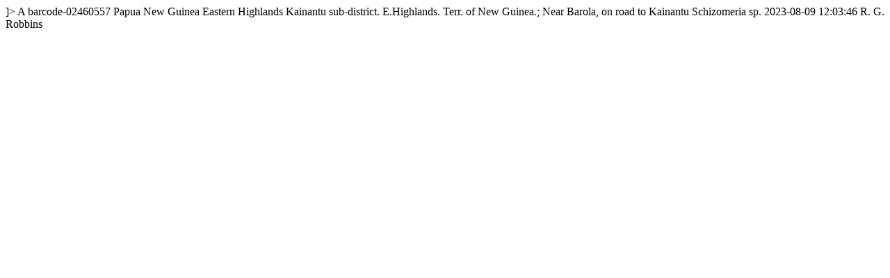

--- FILE ---
content_type: text/html
request_url: https://kiki.huh.harvard.edu/databases/rdfgen.php?uuid=a2fa69b8-f304-4b91-91ed-b27cc3f385ed
body_size: 724
content:
<?xml version="1.0" encoding="utf-8" ?>
<!DOCTYPE rdf:RDF [
  <!ENTITY xsd "http://www.w3.org/2001/XMLSchema#">
  <!ENTITY rdf "http://www.w3.org/1999/02/22-rdf-syntax-ns#">
]>
<?xml-stylesheet type="text/xsl" href="specimenstyle.xsl"?>
<!-- request: a2fa69b8-f304-4b91-91ed-b27cc3f385ed -->
<rdf:RDF
  xmlns:rdf="http://www.w3.org/1999/02/22-rdf-syntax-ns#"
  xmlns:rdfs="http://www.w3.org/2000/01/rdf-schema#"
  xmlns:dwc="http://rs.tdwg.org/dwc/terms/"
  xmlns:dwciri="http://rs.tdwg.org/dwc/iri/"
  xmlns:dcterms="http://purl.org/dc/terms/"
  >
<dwc:Occurrence rdf:about="http://purl.oclc.org/net/edu.harvard.huh/guid/uuid/a2fa69b8-f304-4b91-91ed-b27cc3f385ed" >
   <dwc:collectionCode>A</dwc:collectionCode>
   <dwc:catalogNumber>barcode-02460557</dwc:catalogNumber>
   <dwc:country>Papua New Guinea</dwc:country>
   <dwc:stateProvince>Eastern Highlands</dwc:stateProvince>
   <dwc:locality>Kainantu sub-district. E.Highlands. Terr. of New Guinea.; Near Barola, on road to Kainantu</dwc:locality>
   <dwc:scientificName>Schizomeria sp.</dwc:scientificName>
   <dcterms:modified>2023-08-09 12:03:46</dcterms:modified>
   <dwc:recordedBy>R. G. Robbins</dwc:recordedBy>
   <dwciri:recordedBy rdf:resource="http://purl.oclc.org/net/edu.harvard.huh/guid/uuid/b0762bb8-1da5-4480-b6b7-8384a5f92d65" />
   <dcterms:references rdf:resource="http://kiki.huh.harvard.edu/databases/specimen_search.php?mode=details&amp;id=1686511" />
</dwc:Occurrence>
</rdf:RDF>